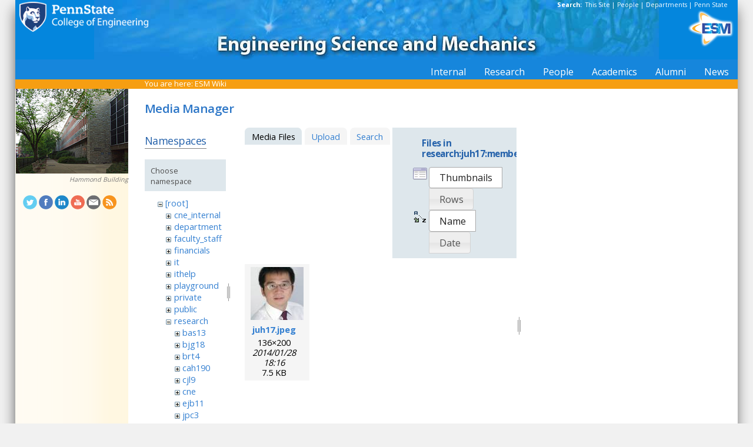

--- FILE ---
content_type: text/html; charset=utf-8
request_url: https://sites.esm.psu.edu/wiki/start?ns=research%3Ajuh17%3Amembers%3Adr.huang&tab_files=files&do=media&tab_details=history&image=research%3Asjs49%3Ali_et_al_association_of_bacteria_with_hydrocephalus_in_ugandan_infants_j_neurosurg_peds_2011.pdf
body_size: 36109
content:
<!DOCTYPE html>
<html>
<head>
  <meta http-equiv="Content-Type" content="text/html; charset=utf-8" />
  <title>
    ESM Wiki    [ESM Wiki]
  </title>

  <meta name="generator" content="DokuWiki"/>
<meta name="robots" content="noindex,nofollow"/>
<link rel="search" type="application/opensearchdescription+xml" href="/wiki/lib/exe/opensearch.php" title="ESM Wiki"/>
<link rel="start" href="/wiki/"/>
<link rel="contents" href="/wiki/start?do=index" title="Sitemap"/>
<link rel="manifest" href="/wiki/lib/exe/manifest.php"/>
<link rel="alternate" type="application/rss+xml" title="Recent Changes" href="/wiki/feed.php"/>
<link rel="alternate" type="application/rss+xml" title="Current namespace" href="/wiki/feed.php?mode=list&amp;ns=research:juh17:members:dr.huang"/>
<link rel="alternate" type="text/html" title="Plain HTML" href="/wiki/_export/xhtml/start"/>
<link rel="alternate" type="text/plain" title="Wiki Markup" href="/wiki/_export/raw/start"/>
<link rel="stylesheet" href="/wiki/lib/exe/css.php?t=public&amp;tseed=d4ec959b682cd820a9917dbc21725a30"/>
<!--[if gte IE 9]><!-->
<script >/*<![CDATA[*/var NS='research:juh17:members:dr.huang';var JSINFO = {"id":"start","namespace":"research:juh17:members:dr.huang","ACT":"media","useHeadingNavigation":1,"useHeadingContent":1};
/*!]]>*/</script>
<script src="/wiki/lib/exe/jquery.php?tseed=f0349b609f9b91a485af8fd8ecd4aea4" defer="defer">/*<![CDATA[*/
/*!]]>*/</script>
<script src="/wiki/lib/exe/js.php?t=public&amp;tseed=d4ec959b682cd820a9917dbc21725a30" defer="defer">/*<![CDATA[*/
/*!]]>*/</script>
<!--<![endif]-->
<link href="/css/inside.css" rel="stylesheet" type="text/css" />
<link href='https://fonts.googleapis.com/css?family=Open+Sans:700,600,400' rel='stylesheet' type='text/css'>
  <link rel="shortcut icon" href="/wiki/lib/tpl/public/images/favicon.ico" />
<link rel="apple-touch-icon" href="/wiki/lib/tpl/public/images/apple-touch-icon.png" />
<script type="text/javascript">
  // Google Analytics by Bill Ames
  var _gaq = _gaq || [];
  _gaq.push(['_setAccount', 'UA-35002587-1']);
  _gaq.push(['_setDomainName', 'esm.psu.edu']);
  _gaq.push(['_trackPageview']);

  (function() {
    var ga = document.createElement('script'); ga.type = 'text/javascript'; ga.async = true;
    ga.src = ('https:' == document.location.protocol ? 'https://ssl' : 'http://www') + '.google-analytics.com/ga.js';
    var s = document.getElementsByTagName('script')[0]; s.parentNode.insertBefore(ga, s);
  })();

// This code prevents the clicky TOC toggling. - AJM
jQuery(document).ready(function() {
 jQuery('#dw__toc h3').off('click');
});
 
</script>
</head>
<body>
<div id="container">
<div id="multisearch"> 
	<strong>Search: </strong>&nbsp;<a href=https://sites.esm.psu.edu/search>This Site</a> | 
	<a href="http://www.psu.edu/directory/" target="_blank">People</a> | 
	<a href="http://www.psu.edu/directory/dept/" target="_blank">Departments</a> | 
	<a href="http://search.psu.edu" target="_blank">Penn State</a>
</div>
<div id="banner">
    <a href="http://www.psu.edu"><img id="psumark" src="/img2/PSU_mark_reverse-short2.png" alt="Penn State" /></a>
    <a href=http://www.esm.psu.edu><img id="bannerimg" src="/img/banner_blue.jpg" alt="ESM" /></a>
    <a href=http://www.esm.psu.edu/><span id="mobiletitle">Engineering Science<br /> and Mechanics</span><img id="ligature" src="/img2/ligature.png" alt="ESM" /></a>
</div> 
<!-- Masthead Ends Here --><div id="tabs-wrap"><div id="tabs"><ul><li><div class="dropcontainer"><a href="https://sites.esm.psu.edu/"><span>Internal</span></a><ul class="dropdown"></ul></div></li><li><div class="dropcontainer"><a href="http://www.esm.psu.edu/research/index.aspx"><span>Research</span></a><ul class="dropdown"></ul></div></li><li><div class="dropcontainer"><a href="http://www.esm.psu.edu/department/faculty-staff-list.aspx"><span>People</span></a><ul class="dropdown"><li><a href="http://www.esm.psu.edu/department/faculty-list.aspx">Faculty</a></li><li><a href="http://www.esm.psu.edu/department/staff-list.aspx">Staff</a></li><li><a href="http://www.esm.psu.edu/department/faculty-staff-list.aspx">Directory</a></li></ul></div></li><li><div class="dropcontainer"><a href="https://sites.esm.psu.edu"><span>Academics</span></a><ul class="dropdown"><li><a href="http://www.esm.psu.edu/academics/undergraduate/prospective-students.aspx">Undergrad</a></li><li><a href="http://www.esm.psu.edu/academics/graduate/prospective-students.aspx">Graduate</a></li><li><a href="http://www.esm.psu.edu/academics/graduate/one-year-masters-degree-programs.aspx">One-Year <br />Professional Degrees</a></li></ul></div></li><li><div class="dropcontainer"><a href="http://www.esm.psu.edu/alumni/index.aspx"><span>Alumni</span></a><ul class="dropdown"></ul></div></li><li><div class="dropcontainer"><a href="http://www.esm.psu.edu/news/"><span>News</span></a><ul class="dropdown"><li><a href="https://sites.esm.psu.edu/news/">Archives</a></li></ul></div></li></ul></div></div><!-- Tabs Border Starts Here -->
	<div id="tabsBorder">
	<div id="crumbs">
    
          <span class="bchead">You are here: </span><span class="home"><bdi><a href="/wiki/start" class="wikilink1" title="start" data-wiki-id="start">ESM Wiki</a></bdi></span>    	</div>
	</div> <!-- tabsBorder -->
<!-- Tabs Border Ends Here -->

<div id="middle-wrap">
<div id="navigationwrap">
<div id="navigation">
	<div id="sidebar_image"><a href="http://www.campusmaps.psu.edu/buildings/hammond.shtml"><img src="/litecms/media/RandomSidebarImages/89_hammond1.jpg" width="191" height="144" alt="Hammond Building, College of Engineering at Penn State" title="Hammond Building, College of Engineering at Penn State" /></a><br /><a href="http://www.campusmaps.psu.edu/buildings/hammond.shtml">Hammond Building</a></div>	</div> <!-- navigation end --> 
	<div id="socialmedia">
<a href="https://twitter.com/PSUESM" onclick="javascript:window.open(this.href, '', 'menubar=no,toolbar=no,resizable=yes,scrollbars=yes,height=768,width=1024');return false;">
<img src="/litecms/media/social_media/183_twitter.png" width="24" height="24" alt="Twitter Icon" title="Twitter" /></a>
<a href="https://www.facebook.com/psuesm" onclick="javascript:window.open(this.href, '', 'menubar=no,toolbar=no,resizable=yes,scrollbars=yes,height=768,width=1024');return false;"><img src="/litecms/media/social_media/177_facebook.png" width="24" height="24" alt="Facebook icon" title="Facebook" /></a>
<!-- <a href="http://www.linkedin.com/groups?gid=155040" onclick="javascript:window.open(this.href, '', 'menubar=no,toolbar=no,resizable=yes,scrollbars=yes,height=768,width=1024');return false;"><img src="/litecms/media/social_media/180_linkedin.png" width="24" height="24" alt="LinkedIn icon" title="LinkedIn" /></a> -->
<a href="https://www.linkedin.com/groups/13339066/" onclick="javascript:window.open(this.href, '', 'menubar=no,toolbar=no,resizable=yes,scrollbars=yes,height=768,width=1024');return false;"><img src="/litecms/media/social_media/180_linkedin.png" width="24" height="24" alt="LinkedIn icon" title="LinkedIn" /></a>
<a href="http://www.youtube.com/user/PSUESM" onclick="javascript:window.open(this.href, '', 'menubar=no,toolbar=no,resizable=yes,scrollbars=yes,height=768,width=1024');return false;"><img src="/litecms/media/social_media/181_youtube.png" width="24" height="24" alt="YoutTube" title="YouTube" /></a>
<a href="http://www.esm.psu.edu/contact" onclick="javascript:window.open(this.href, '', 'menubar=no,toolbar=no,resizable=yes,scrollbars=yes,height=768,width=1024');return false;"><img src="/litecms/media/social_media/185_email.png" width="24" height="24" alt="Email icon" title="Email" /></a>
<a href="http://www.esm.psu.edu/news/xml-rss2.php" onclick="javascript:window.open(this.href, '', 'menubar=no,toolbar=no,resizable=yes,scrollbars=yes,height=768,width=1024');return false;"><img src="/litecms/media/social_media/182_rss.png" width="24" height="24" alt="RSS icon" title="ESM Blog" /></a>
</div><!--socialmedia--></div> <!-- navigationwrap end -->

<div id="content-wrap">
<!-- Content Starts Here -->
<div id="content" class="dokuwiki">
<div id="mediamanager__page">
<h1>Media Manager</h1>
<div class="panel namespaces">
<h2>Namespaces</h2>
<div class="panelHeader">Choose namespace</div>
<div class="panelContent" id="media__tree">

<ul class="idx">
<li class="media level0 open"><img src="/wiki/lib/images/minus.gif" alt="−" /><div class="li"><a href="/wiki/start?ns=&amp;tab_files=files&amp;do=media&amp;tab_details=history&amp;image=research%3Asjs49%3Ali_et_al_association_of_bacteria_with_hydrocephalus_in_ugandan_infants_j_neurosurg_peds_2011.pdf" class="idx_dir">[root]</a></div>
<ul class="idx">
<li class="media level1 closed"><img src="/wiki/lib/images/plus.gif" alt="+" /><div class="li"><a href="/wiki/start?ns=cne_internal&amp;tab_files=files&amp;do=media&amp;tab_details=history&amp;image=research%3Asjs49%3Ali_et_al_association_of_bacteria_with_hydrocephalus_in_ugandan_infants_j_neurosurg_peds_2011.pdf" class="idx_dir">cne_internal</a></div></li>
<li class="media level1 closed"><img src="/wiki/lib/images/plus.gif" alt="+" /><div class="li"><a href="/wiki/start?ns=department&amp;tab_files=files&amp;do=media&amp;tab_details=history&amp;image=research%3Asjs49%3Ali_et_al_association_of_bacteria_with_hydrocephalus_in_ugandan_infants_j_neurosurg_peds_2011.pdf" class="idx_dir">department</a></div></li>
<li class="media level1 closed"><img src="/wiki/lib/images/plus.gif" alt="+" /><div class="li"><a href="/wiki/start?ns=faculty_staff&amp;tab_files=files&amp;do=media&amp;tab_details=history&amp;image=research%3Asjs49%3Ali_et_al_association_of_bacteria_with_hydrocephalus_in_ugandan_infants_j_neurosurg_peds_2011.pdf" class="idx_dir">faculty_staff</a></div></li>
<li class="media level1 closed"><img src="/wiki/lib/images/plus.gif" alt="+" /><div class="li"><a href="/wiki/start?ns=financials&amp;tab_files=files&amp;do=media&amp;tab_details=history&amp;image=research%3Asjs49%3Ali_et_al_association_of_bacteria_with_hydrocephalus_in_ugandan_infants_j_neurosurg_peds_2011.pdf" class="idx_dir">financials</a></div></li>
<li class="media level1 closed"><img src="/wiki/lib/images/plus.gif" alt="+" /><div class="li"><a href="/wiki/start?ns=it&amp;tab_files=files&amp;do=media&amp;tab_details=history&amp;image=research%3Asjs49%3Ali_et_al_association_of_bacteria_with_hydrocephalus_in_ugandan_infants_j_neurosurg_peds_2011.pdf" class="idx_dir">it</a></div></li>
<li class="media level1 closed"><img src="/wiki/lib/images/plus.gif" alt="+" /><div class="li"><a href="/wiki/start?ns=ithelp&amp;tab_files=files&amp;do=media&amp;tab_details=history&amp;image=research%3Asjs49%3Ali_et_al_association_of_bacteria_with_hydrocephalus_in_ugandan_infants_j_neurosurg_peds_2011.pdf" class="idx_dir">ithelp</a></div></li>
<li class="media level1 closed"><img src="/wiki/lib/images/plus.gif" alt="+" /><div class="li"><a href="/wiki/start?ns=playground&amp;tab_files=files&amp;do=media&amp;tab_details=history&amp;image=research%3Asjs49%3Ali_et_al_association_of_bacteria_with_hydrocephalus_in_ugandan_infants_j_neurosurg_peds_2011.pdf" class="idx_dir">playground</a></div></li>
<li class="media level1 closed"><img src="/wiki/lib/images/plus.gif" alt="+" /><div class="li"><a href="/wiki/start?ns=private&amp;tab_files=files&amp;do=media&amp;tab_details=history&amp;image=research%3Asjs49%3Ali_et_al_association_of_bacteria_with_hydrocephalus_in_ugandan_infants_j_neurosurg_peds_2011.pdf" class="idx_dir">private</a></div></li>
<li class="media level1 closed"><img src="/wiki/lib/images/plus.gif" alt="+" /><div class="li"><a href="/wiki/start?ns=public&amp;tab_files=files&amp;do=media&amp;tab_details=history&amp;image=research%3Asjs49%3Ali_et_al_association_of_bacteria_with_hydrocephalus_in_ugandan_infants_j_neurosurg_peds_2011.pdf" class="idx_dir">public</a></div></li>
<li class="media level1 open"><img src="/wiki/lib/images/minus.gif" alt="−" /><div class="li"><a href="/wiki/start?ns=research&amp;tab_files=files&amp;do=media&amp;tab_details=history&amp;image=research%3Asjs49%3Ali_et_al_association_of_bacteria_with_hydrocephalus_in_ugandan_infants_j_neurosurg_peds_2011.pdf" class="idx_dir">research</a></div>
<ul class="idx">
<li class="media level2 closed"><img src="/wiki/lib/images/plus.gif" alt="+" /><div class="li"><a href="/wiki/start?ns=research%3Abas13&amp;tab_files=files&amp;do=media&amp;tab_details=history&amp;image=research%3Asjs49%3Ali_et_al_association_of_bacteria_with_hydrocephalus_in_ugandan_infants_j_neurosurg_peds_2011.pdf" class="idx_dir">bas13</a></div></li>
<li class="media level2 closed"><img src="/wiki/lib/images/plus.gif" alt="+" /><div class="li"><a href="/wiki/start?ns=research%3Abjg18&amp;tab_files=files&amp;do=media&amp;tab_details=history&amp;image=research%3Asjs49%3Ali_et_al_association_of_bacteria_with_hydrocephalus_in_ugandan_infants_j_neurosurg_peds_2011.pdf" class="idx_dir">bjg18</a></div></li>
<li class="media level2 closed"><img src="/wiki/lib/images/plus.gif" alt="+" /><div class="li"><a href="/wiki/start?ns=research%3Abrt4&amp;tab_files=files&amp;do=media&amp;tab_details=history&amp;image=research%3Asjs49%3Ali_et_al_association_of_bacteria_with_hydrocephalus_in_ugandan_infants_j_neurosurg_peds_2011.pdf" class="idx_dir">brt4</a></div></li>
<li class="media level2 closed"><img src="/wiki/lib/images/plus.gif" alt="+" /><div class="li"><a href="/wiki/start?ns=research%3Acah190&amp;tab_files=files&amp;do=media&amp;tab_details=history&amp;image=research%3Asjs49%3Ali_et_al_association_of_bacteria_with_hydrocephalus_in_ugandan_infants_j_neurosurg_peds_2011.pdf" class="idx_dir">cah190</a></div></li>
<li class="media level2 closed"><img src="/wiki/lib/images/plus.gif" alt="+" /><div class="li"><a href="/wiki/start?ns=research%3Acjl9&amp;tab_files=files&amp;do=media&amp;tab_details=history&amp;image=research%3Asjs49%3Ali_et_al_association_of_bacteria_with_hydrocephalus_in_ugandan_infants_j_neurosurg_peds_2011.pdf" class="idx_dir">cjl9</a></div></li>
<li class="media level2 closed"><img src="/wiki/lib/images/plus.gif" alt="+" /><div class="li"><a href="/wiki/start?ns=research%3Acne&amp;tab_files=files&amp;do=media&amp;tab_details=history&amp;image=research%3Asjs49%3Ali_et_al_association_of_bacteria_with_hydrocephalus_in_ugandan_infants_j_neurosurg_peds_2011.pdf" class="idx_dir">cne</a></div></li>
<li class="media level2 closed"><img src="/wiki/lib/images/plus.gif" alt="+" /><div class="li"><a href="/wiki/start?ns=research%3Aejb11&amp;tab_files=files&amp;do=media&amp;tab_details=history&amp;image=research%3Asjs49%3Ali_et_al_association_of_bacteria_with_hydrocephalus_in_ugandan_infants_j_neurosurg_peds_2011.pdf" class="idx_dir">ejb11</a></div></li>
<li class="media level2 closed"><img src="/wiki/lib/images/plus.gif" alt="+" /><div class="li"><a href="/wiki/start?ns=research%3Ajpc3&amp;tab_files=files&amp;do=media&amp;tab_details=history&amp;image=research%3Asjs49%3Ali_et_al_association_of_bacteria_with_hydrocephalus_in_ugandan_infants_j_neurosurg_peds_2011.pdf" class="idx_dir">jpc3</a></div></li>
<li class="media level2 open"><img src="/wiki/lib/images/minus.gif" alt="−" /><div class="li"><a href="/wiki/start?ns=research%3Ajuh17&amp;tab_files=files&amp;do=media&amp;tab_details=history&amp;image=research%3Asjs49%3Ali_et_al_association_of_bacteria_with_hydrocephalus_in_ugandan_infants_j_neurosurg_peds_2011.pdf" class="idx_dir">juh17</a></div>
<ul class="idx">
<li class="media level3 closed"><img src="/wiki/lib/images/plus.gif" alt="+" /><div class="li"><a href="/wiki/start?ns=research%3Ajuh17%3Acoverimage&amp;tab_files=files&amp;do=media&amp;tab_details=history&amp;image=research%3Asjs49%3Ali_et_al_association_of_bacteria_with_hydrocephalus_in_ugandan_infants_j_neurosurg_peds_2011.pdf" class="idx_dir">coverimage</a></div></li>
<li class="media level3 closed"><img src="/wiki/lib/images/plus.gif" alt="+" /><div class="li"><a href="/wiki/start?ns=research%3Ajuh17%3Afacilities&amp;tab_files=files&amp;do=media&amp;tab_details=history&amp;image=research%3Asjs49%3Ali_et_al_association_of_bacteria_with_hydrocephalus_in_ugandan_infants_j_neurosurg_peds_2011.pdf" class="idx_dir">facilities</a></div></li>
<li class="media level3 closed"><img src="/wiki/lib/images/plus.gif" alt="+" /><div class="li"><a href="/wiki/start?ns=research%3Ajuh17%3Ainternal&amp;tab_files=files&amp;do=media&amp;tab_details=history&amp;image=research%3Asjs49%3Ali_et_al_association_of_bacteria_with_hydrocephalus_in_ugandan_infants_j_neurosurg_peds_2011.pdf" class="idx_dir">internal</a></div></li>
<li class="media level3 open"><img src="/wiki/lib/images/minus.gif" alt="−" /><div class="li"><a href="/wiki/start?ns=research%3Ajuh17%3Amembers&amp;tab_files=files&amp;do=media&amp;tab_details=history&amp;image=research%3Asjs49%3Ali_et_al_association_of_bacteria_with_hydrocephalus_in_ugandan_infants_j_neurosurg_peds_2011.pdf" class="idx_dir">members</a></div>
<ul class="idx">
<li class="media level4 closed"><img src="/wiki/lib/images/plus.gif" alt="+" /><div class="li"><a href="/wiki/start?ns=research%3Ajuh17%3Amembers%3Aahmad_ahsan_nawaz&amp;tab_files=files&amp;do=media&amp;tab_details=history&amp;image=research%3Asjs49%3Ali_et_al_association_of_bacteria_with_hydrocephalus_in_ugandan_infants_j_neurosurg_peds_2011.pdf" class="idx_dir">ahmad_ahsan_nawaz</a></div></li>
<li class="media level4 closed"><img src="/wiki/lib/images/plus.gif" alt="+" /><div class="li"><a href="/wiki/start?ns=research%3Ajuh17%3Amembers%3Aalumni&amp;tab_files=files&amp;do=media&amp;tab_details=history&amp;image=research%3Asjs49%3Ali_et_al_association_of_bacteria_with_hydrocephalus_in_ugandan_infants_j_neurosurg_peds_2011.pdf" class="idx_dir">alumni</a></div></li>
<li class="media level4 closed"><img src="/wiki/lib/images/plus.gif" alt="+" /><div class="li"><a href="/wiki/start?ns=research%3Ajuh17%3Amembers%3Abingxin_zhang&amp;tab_files=files&amp;do=media&amp;tab_details=history&amp;image=research%3Asjs49%3Ali_et_al_association_of_bacteria_with_hydrocephalus_in_ugandan_infants_j_neurosurg_peds_2011.pdf" class="idx_dir">bingxin_zhang</a></div></li>
<li class="media level4 closed"><img src="/wiki/lib/images/plus.gif" alt="+" /><div class="li"><a href="/wiki/start?ns=research%3Ajuh17%3Amembers%3Abrian_kiraly&amp;tab_files=files&amp;do=media&amp;tab_details=history&amp;image=research%3Asjs49%3Ali_et_al_association_of_bacteria_with_hydrocephalus_in_ugandan_infants_j_neurosurg_peds_2011.pdf" class="idx_dir">brian_kiraly</a></div></li>
<li class="media level4 closed"><img src="/wiki/lib/images/plus.gif" alt="+" /><div class="li"><a href="/wiki/start?ns=research%3Ajuh17%3Amembers%3Adaniel_ahmed&amp;tab_files=files&amp;do=media&amp;tab_details=history&amp;image=research%3Asjs49%3Ali_et_al_association_of_bacteria_with_hydrocephalus_in_ugandan_infants_j_neurosurg_peds_2011.pdf" class="idx_dir">daniel_ahmed</a></div></li>
<li class="media level4 open"><img src="/wiki/lib/images/minus.gif" alt="−" /><div class="li"><a href="/wiki/start?ns=research%3Ajuh17%3Amembers%3Adr.huang&amp;tab_files=files&amp;do=media&amp;tab_details=history&amp;image=research%3Asjs49%3Ali_et_al_association_of_bacteria_with_hydrocephalus_in_ugandan_infants_j_neurosurg_peds_2011.pdf" class="idx_dir">dr.huang</a></div></li>
<li class="media level4 closed"><img src="/wiki/lib/images/plus.gif" alt="+" /><div class="li"><a href="/wiki/start?ns=research%3Ajuh17%3Amembers%3Ajoe_smalley&amp;tab_files=files&amp;do=media&amp;tab_details=history&amp;image=research%3Asjs49%3Ali_et_al_association_of_bacteria_with_hydrocephalus_in_ugandan_infants_j_neurosurg_peds_2011.pdf" class="idx_dir">joe_smalley</a></div></li>
<li class="media level4 closed"><img src="/wiki/lib/images/plus.gif" alt="+" /><div class="li"><a href="/wiki/start?ns=research%3Ajuh17%3Amembers%3Amengqian_lu&amp;tab_files=files&amp;do=media&amp;tab_details=history&amp;image=research%3Asjs49%3Ali_et_al_association_of_bacteria_with_hydrocephalus_in_ugandan_infants_j_neurosurg_peds_2011.pdf" class="idx_dir">mengqian_lu</a></div></li>
<li class="media level4 closed"><img src="/wiki/lib/images/plus.gif" alt="+" /><div class="li"><a href="/wiki/start?ns=research%3Ajuh17%3Amembers%3Amichael_lapsley&amp;tab_files=files&amp;do=media&amp;tab_details=history&amp;image=research%3Asjs49%3Ali_et_al_association_of_bacteria_with_hydrocephalus_in_ugandan_infants_j_neurosurg_peds_2011.pdf" class="idx_dir">michael_lapsley</a></div></li>
<li class="media level4 closed"><img src="/wiki/lib/images/plus.gif" alt="+" /><div class="li"><a href="/wiki/start?ns=research%3Ajuh17%3Amembers%3Apohsun_huang&amp;tab_files=files&amp;do=media&amp;tab_details=history&amp;image=research%3Asjs49%3Ali_et_al_association_of_bacteria_with_hydrocephalus_in_ugandan_infants_j_neurosurg_peds_2011.pdf" class="idx_dir">pohsun_huang</a></div></li>
<li class="media level4 closed"><img src="/wiki/lib/images/plus.gif" alt="+" /><div class="li"><a href="/wiki/start?ns=research%3Ajuh17%3Amembers%3Aqingzhen_hao&amp;tab_files=files&amp;do=media&amp;tab_details=history&amp;image=research%3Asjs49%3Ali_et_al_association_of_bacteria_with_hydrocephalus_in_ugandan_infants_j_neurosurg_peds_2011.pdf" class="idx_dir">qingzhen_hao</a></div></li>
<li class="media level4 closed"><img src="/wiki/lib/images/plus.gif" alt="+" /><div class="li"><a href="/wiki/start?ns=research%3Ajuh17%3Amembers%3Asixing_li&amp;tab_files=files&amp;do=media&amp;tab_details=history&amp;image=research%3Asjs49%3Ali_et_al_association_of_bacteria_with_hydrocephalus_in_ugandan_infants_j_neurosurg_peds_2011.pdf" class="idx_dir">sixing_li</a></div></li>
<li class="media level4 closed"><img src="/wiki/lib/images/plus.gif" alt="+" /><div class="li"><a href="/wiki/start?ns=research%3Ajuh17%3Amembers%3Asz-chin_steven_lin&amp;tab_files=files&amp;do=media&amp;tab_details=history&amp;image=research%3Asjs49%3Ali_et_al_association_of_bacteria_with_hydrocephalus_in_ugandan_infants_j_neurosurg_peds_2011.pdf" class="idx_dir">sz-chin_steven_lin</a></div></li>
<li class="media level4 closed"><img src="/wiki/lib/images/plus.gif" alt="+" /><div class="li"><a href="/wiki/start?ns=research%3Ajuh17%3Amembers%3Aundergrad&amp;tab_files=files&amp;do=media&amp;tab_details=history&amp;image=research%3Asjs49%3Ali_et_al_association_of_bacteria_with_hydrocephalus_in_ugandan_infants_j_neurosurg_peds_2011.pdf" class="idx_dir">undergrad</a></div></li>
<li class="media level4 closed"><img src="/wiki/lib/images/plus.gif" alt="+" /><div class="li"><a href="/wiki/start?ns=research%3Ajuh17%3Amembers%3Avisiting&amp;tab_files=files&amp;do=media&amp;tab_details=history&amp;image=research%3Asjs49%3Ali_et_al_association_of_bacteria_with_hydrocephalus_in_ugandan_infants_j_neurosurg_peds_2011.pdf" class="idx_dir">visiting</a></div></li>
<li class="media level4 closed"><img src="/wiki/lib/images/plus.gif" alt="+" /><div class="li"><a href="/wiki/start?ns=research%3Ajuh17%3Amembers%3Axiaoyun_ding&amp;tab_files=files&amp;do=media&amp;tab_details=history&amp;image=research%3Asjs49%3Ali_et_al_association_of_bacteria_with_hydrocephalus_in_ugandan_infants_j_neurosurg_peds_2011.pdf" class="idx_dir">xiaoyun_ding</a></div></li>
<li class="media level4 closed"><img src="/wiki/lib/images/plus.gif" alt="+" /><div class="li"><a href="/wiki/start?ns=research%3Ajuh17%3Amembers%3Ayanhui_zhao&amp;tab_files=files&amp;do=media&amp;tab_details=history&amp;image=research%3Asjs49%3Ali_et_al_association_of_bacteria_with_hydrocephalus_in_ugandan_infants_j_neurosurg_peds_2011.pdf" class="idx_dir">yanhui_zhao</a></div></li>
<li class="media level4 closed"><img src="/wiki/lib/images/plus.gif" alt="+" /><div class="li"><a href="/wiki/start?ns=research%3Ajuh17%3Amembers%3Ayuliang_xie&amp;tab_files=files&amp;do=media&amp;tab_details=history&amp;image=research%3Asjs49%3Ali_et_al_association_of_bacteria_with_hydrocephalus_in_ugandan_infants_j_neurosurg_peds_2011.pdf" class="idx_dir">yuliang_xie</a></div></li>
</ul>
</li>
<li class="media level3 closed"><img src="/wiki/lib/images/plus.gif" alt="+" /><div class="li"><a href="/wiki/start?ns=research%3Ajuh17%3Anews&amp;tab_files=files&amp;do=media&amp;tab_details=history&amp;image=research%3Asjs49%3Ali_et_al_association_of_bacteria_with_hydrocephalus_in_ugandan_infants_j_neurosurg_peds_2011.pdf" class="idx_dir">news</a></div></li>
<li class="media level3 closed"><img src="/wiki/lib/images/plus.gif" alt="+" /><div class="li"><a href="/wiki/start?ns=research%3Ajuh17%3Aportraits&amp;tab_files=files&amp;do=media&amp;tab_details=history&amp;image=research%3Asjs49%3Ali_et_al_association_of_bacteria_with_hydrocephalus_in_ugandan_infants_j_neurosurg_peds_2011.pdf" class="idx_dir">portraits</a></div></li>
<li class="media level3 closed"><img src="/wiki/lib/images/plus.gif" alt="+" /><div class="li"><a href="/wiki/start?ns=research%3Ajuh17%3Apublication&amp;tab_files=files&amp;do=media&amp;tab_details=history&amp;image=research%3Asjs49%3Ali_et_al_association_of_bacteria_with_hydrocephalus_in_ugandan_infants_j_neurosurg_peds_2011.pdf" class="idx_dir">publication</a></div></li>
<li class="media level3 closed"><img src="/wiki/lib/images/plus.gif" alt="+" /><div class="li"><a href="/wiki/start?ns=research%3Ajuh17%3Aresearch&amp;tab_files=files&amp;do=media&amp;tab_details=history&amp;image=research%3Asjs49%3Ali_et_al_association_of_bacteria_with_hydrocephalus_in_ugandan_infants_j_neurosurg_peds_2011.pdf" class="idx_dir">research</a></div></li>
</ul>
</li>
<li class="media level2 closed"><img src="/wiki/lib/images/plus.gif" alt="+" /><div class="li"><a href="/wiki/start?ns=research%3Alhf10&amp;tab_files=files&amp;do=media&amp;tab_details=history&amp;image=research%3Asjs49%3Ali_et_al_association_of_bacteria_with_hydrocephalus_in_ugandan_infants_j_neurosurg_peds_2011.pdf" class="idx_dir">lhf10</a></div></li>
<li class="media level2 closed"><img src="/wiki/lib/images/plus.gif" alt="+" /><div class="li"><a href="/wiki/start?ns=research%3Amcd18&amp;tab_files=files&amp;do=media&amp;tab_details=history&amp;image=research%3Asjs49%3Ali_et_al_association_of_bacteria_with_hydrocephalus_in_ugandan_infants_j_neurosurg_peds_2011.pdf" class="idx_dir">mcd18</a></div></li>
<li class="media level2 closed"><img src="/wiki/lib/images/plus.gif" alt="+" /><div class="li"><a href="/wiki/start?ns=research%3Amwh4&amp;tab_files=files&amp;do=media&amp;tab_details=history&amp;image=research%3Asjs49%3Ali_et_al_association_of_bacteria_with_hydrocephalus_in_ugandan_infants_j_neurosurg_peds_2011.pdf" class="idx_dir">mwh4</a></div></li>
<li class="media level2 closed"><img src="/wiki/lib/images/plus.gif" alt="+" /><div class="li"><a href="/wiki/start?ns=research%3Amxl46&amp;tab_files=files&amp;do=media&amp;tab_details=history&amp;image=research%3Asjs49%3Ali_et_al_association_of_bacteria_with_hydrocephalus_in_ugandan_infants_j_neurosurg_peds_2011.pdf" class="idx_dir">mxl46</a></div></li>
<li class="media level2 closed"><img src="/wiki/lib/images/plus.gif" alt="+" /><div class="li"><a href="/wiki/start?ns=research%3Aooa1&amp;tab_files=files&amp;do=media&amp;tab_details=history&amp;image=research%3Asjs49%3Ali_et_al_association_of_bacteria_with_hydrocephalus_in_ugandan_infants_j_neurosurg_peds_2011.pdf" class="idx_dir">ooa1</a></div></li>
<li class="media level2 closed"><img src="/wiki/lib/images/plus.gif" alt="+" /><div class="li"><a href="/wiki/start?ns=research%3Apjd17&amp;tab_files=files&amp;do=media&amp;tab_details=history&amp;image=research%3Asjs49%3Ali_et_al_association_of_bacteria_with_hydrocephalus_in_ugandan_infants_j_neurosurg_peds_2011.pdf" class="idx_dir">pjd17</a></div></li>
<li class="media level2 closed"><img src="/wiki/lib/images/plus.gif" alt="+" /><div class="li"><a href="/wiki/start?ns=research%3Apml8&amp;tab_files=files&amp;do=media&amp;tab_details=history&amp;image=research%3Asjs49%3Ali_et_al_association_of_bacteria_with_hydrocephalus_in_ugandan_infants_j_neurosurg_peds_2011.pdf" class="idx_dir">pml8</a></div></li>
<li class="media level2 closed"><img src="/wiki/lib/images/plus.gif" alt="+" /><div class="li"><a href="/wiki/start?ns=research%3Arfh13&amp;tab_files=files&amp;do=media&amp;tab_details=history&amp;image=research%3Asjs49%3Ali_et_al_association_of_bacteria_with_hydrocephalus_in_ugandan_infants_j_neurosurg_peds_2011.pdf" class="idx_dir">rfh13</a></div></li>
<li class="media level2 closed"><img src="/wiki/lib/images/plus.gif" alt="+" /><div class="li"><a href="/wiki/start?ns=research%3Asjf2&amp;tab_files=files&amp;do=media&amp;tab_details=history&amp;image=research%3Asjs49%3Ali_et_al_association_of_bacteria_with_hydrocephalus_in_ugandan_infants_j_neurosurg_peds_2011.pdf" class="idx_dir">sjf2</a></div></li>
<li class="media level2 closed"><img src="/wiki/lib/images/plus.gif" alt="+" /><div class="li"><a href="/wiki/start?ns=research%3Asuz10&amp;tab_files=files&amp;do=media&amp;tab_details=history&amp;image=research%3Asjs49%3Ali_et_al_association_of_bacteria_with_hydrocephalus_in_ugandan_infants_j_neurosurg_peds_2011.pdf" class="idx_dir">suz10</a></div></li>
</ul>
</li>
<li class="media level1 closed"><img src="/wiki/lib/images/plus.gif" alt="+" /><div class="li"><a href="/wiki/start?ns=staff&amp;tab_files=files&amp;do=media&amp;tab_details=history&amp;image=research%3Asjs49%3Ali_et_al_association_of_bacteria_with_hydrocephalus_in_ugandan_infants_j_neurosurg_peds_2011.pdf" class="idx_dir">staff</a></div></li>
<li class="media level1 closed"><img src="/wiki/lib/images/plus.gif" alt="+" /><div class="li"><a href="/wiki/start?ns=video&amp;tab_files=files&amp;do=media&amp;tab_details=history&amp;image=research%3Asjs49%3Ali_et_al_association_of_bacteria_with_hydrocephalus_in_ugandan_infants_j_neurosurg_peds_2011.pdf" class="idx_dir">video</a></div></li>
<li class="media level1 closed"><img src="/wiki/lib/images/plus.gif" alt="+" /><div class="li"><a href="/wiki/start?ns=wiki&amp;tab_files=files&amp;do=media&amp;tab_details=history&amp;image=research%3Asjs49%3Ali_et_al_association_of_bacteria_with_hydrocephalus_in_ugandan_infants_j_neurosurg_peds_2011.pdf" class="idx_dir">wiki</a></div></li>
</ul></li>
</ul>
</div>
</div>
<div class="panel filelist">
<h2 class="a11y">Media Files</h2>
<ul class="tabs">
<li><strong>Media Files</strong></li>
<li><a href="/wiki/start?tab_files=upload&amp;do=media&amp;tab_details=history&amp;image=research%3Asjs49%3Ali_et_al_association_of_bacteria_with_hydrocephalus_in_ugandan_infants_j_neurosurg_peds_2011.pdf&amp;ns=research%3Ajuh17%3Amembers%3Adr.huang">Upload</a></li>
<li><a href="/wiki/start?tab_files=search&amp;do=media&amp;tab_details=history&amp;image=research%3Asjs49%3Ali_et_al_association_of_bacteria_with_hydrocephalus_in_ugandan_infants_j_neurosurg_peds_2011.pdf&amp;ns=research%3Ajuh17%3Amembers%3Adr.huang">Search</a></li>
</ul>
<div class="panelHeader">
<h3>Files in <strong>research:juh17:members:dr.huang</strong></h3>
<form method="get" action="/wiki/start" class="options doku_form" accept-charset="utf-8"><input type="hidden" name="sectok" value="" /><input type="hidden" name="do" value="media" /><input type="hidden" name="tab_files" value="files" /><input type="hidden" name="tab_details" value="history" /><input type="hidden" name="image" value="research:sjs49:li_et_al_association_of_bacteria_with_hydrocephalus_in_ugandan_infants_j_neurosurg_peds_2011.pdf" /><input type="hidden" name="ns" value="research:juh17:members:dr.huang" /><div class="no"><ul>
<li class="listType"><label for="listType__thumbs" class="thumbs">
<input name="list_dwmedia" type="radio" value="thumbs" id="listType__thumbs" class="thumbs" checked="checked" />
<span>Thumbnails</span>
</label><label for="listType__rows" class="rows">
<input name="list_dwmedia" type="radio" value="rows" id="listType__rows" class="rows" />
<span>Rows</span>
</label></li>
<li class="sortBy"><label for="sortBy__name" class="name">
<input name="sort_dwmedia" type="radio" value="name" id="sortBy__name" class="name" checked="checked" />
<span>Name</span>
</label><label for="sortBy__date" class="date">
<input name="sort_dwmedia" type="radio" value="date" id="sortBy__date" class="date" />
<span>Date</span>
</label></li>
<li><button value="1" type="submit">Apply</button></li>
</ul>
</div></form></div>
<div class="panelContent">
<ul class="thumbs"><li><dl title="juh17.jpeg"><dt><a id="l_:research:juh17:members:dr.huang:juh17.jpeg" class="image thumb" href="/wiki/start?image=research%3Ajuh17%3Amembers%3Adr.huang%3Ajuh17.jpeg&amp;ns=research%3Ajuh17%3Amembers%3Adr.huang&amp;tab_details=view&amp;do=media&amp;tab_files=files"><img src="/wiki/_media/research:juh17:members:dr.huang:juh17.jpeg?w=90&amp;h=90&amp;tok=397949" alt="juh17.jpeg" loading="lazy" width="90" height="90" /></a></dt><dd class="name"><a href="/wiki/start?image=research%3Ajuh17%3Amembers%3Adr.huang%3Ajuh17.jpeg&amp;ns=research%3Ajuh17%3Amembers%3Adr.huang&amp;tab_details=view&amp;do=media&amp;tab_files=files" id="h_:research:juh17:members:dr.huang:juh17.jpeg">juh17.jpeg</a></dd><dd class="size">136&#215;200</dd><dd class="date">2014/01/28 18:16</dd><dd class="filesize">7.5 KB</dd></dl></li></ul>
</div>
</div>
<div class="panel file">
<h2 class="a11y">File</h2>
</div>
</div>
<div class="meta">
	<div class="doc">
		<bdi>start.txt</bdi> · Last modified: 2014/01/28 18:17 by <bdi>127.0.0.1</bdi>	</div>
</div>
<hr/> 

<div class="dirspacer">&nbsp;</div>

<div class="footerinc">
  <a  href="/wiki/feed.php" title="Recent changes RSS feed"><img src="/wiki/lib/tpl/public/images/button-rss.png" width="80" height="15" alt="Recent changes RSS feed" /></a>

  <a  href="http://www.php.net" title="Powered by PHP"><img src="/wiki/lib/tpl/public/images/button-php.gif" width="80" height="15" alt="Powered by PHP" /></a>

  <a  href="http://validator.w3.org/check/referer" title="Valid XHTML 1.0"><img src="/wiki/lib/tpl/public/images/button-xhtml.png" width="80" height="15" alt="Valid XHTML 1.0" /></a>

  <a  href="http://jigsaw.w3.org/css-validator/check/referer" title="Valid CSS"><img src="/wiki/lib/tpl/public/images/button-css.png" width="80" height="15" alt="Valid CSS" /></a>

  <a  href="http://wiki.splitbrain.org/wiki:dokuwiki" title="Driven by DokuWiki"><img src="/wiki/lib/tpl/public/images/button-dw.png" width="80" height="15" alt="Driven by DokuWiki" /></a>

  <a  href="https://secure.esm.psu.edu/wiki/start?ns=research%3Ajuh17%3Amembers%3Adr.huang&tab_files=files&do=media&tab_details=history&image=research%3Asjs49%3Ali_et_al_association_of_bacteria_with_hydrocephalus_in_ugandan_infants_j_neurosurg_peds_2011.pdf" title="Edit View"><img src="/wiki/lib/tpl/public/images/button-edit.png" width="80" height="15" alt="Edit" /></a>
</div>

  </div> <!-- content end -->
</div> <!-- content-wrap end -->
</div> <!-- middle-wrap end -->
<script language="javascript" type="text/javascript">
function TextOnly()
{
window.open("http://transcoder.usablenet.com:8080/tt/http://" + location.host + location.pathname);
}
</script>
<div id="footer">
	<ul>
				<li><a href="mailto:webmaster@esm.psu.edu">Email Webmaster</a></li>
		<li>::</li>
		<li><a href="JavaScript:TextOnly()">Text Only Version</a></li>
		<li>::</li>
		<li><a href="http://www.psu.edu/ur/legal.html" target="_blank">Privacy &amp; Legal Statements</a></li>
		<li>::</li>
		<li><a href="http://www.psu.edu/ur/hotline.html" target="_blank">Hotlines</a></li>
		<li>::</li>
		<li><a href="http://www.psu.edu/ur/copyright.html" target="_blank">Copyright Info</a></li>
	</ul>
	<ul>	
		<li><a href="http://www.engr.psu.edu">College of Engineering</a> </li>
		<li>::</li>
		<li><a href="/support/it/">IT Support</a></li>
		<li>::</li>
		<li><a href="http://www.esm.psu.edu/department/contact-us.aspx" target='_blank'>Contact ESM</a></li>
		<li>::</li>
		<li><a href="http://www.esm.psu.edu/department/faculty-staff-list.aspx">ESM Faculty Directory</a></li>
		<li>::</li>
		<li>&copy; 2026 <a href="http://www.psu.edu" target="_blank">The Pennsylvania State University</a></li>
	</ul>
</div> <!-- footer -->
</div> <!-- container end -->
<img src="/wiki/lib/exe/taskrunner.php?id=start&amp;1769257678" width="2" height="1" alt="" /></body>
</html>
